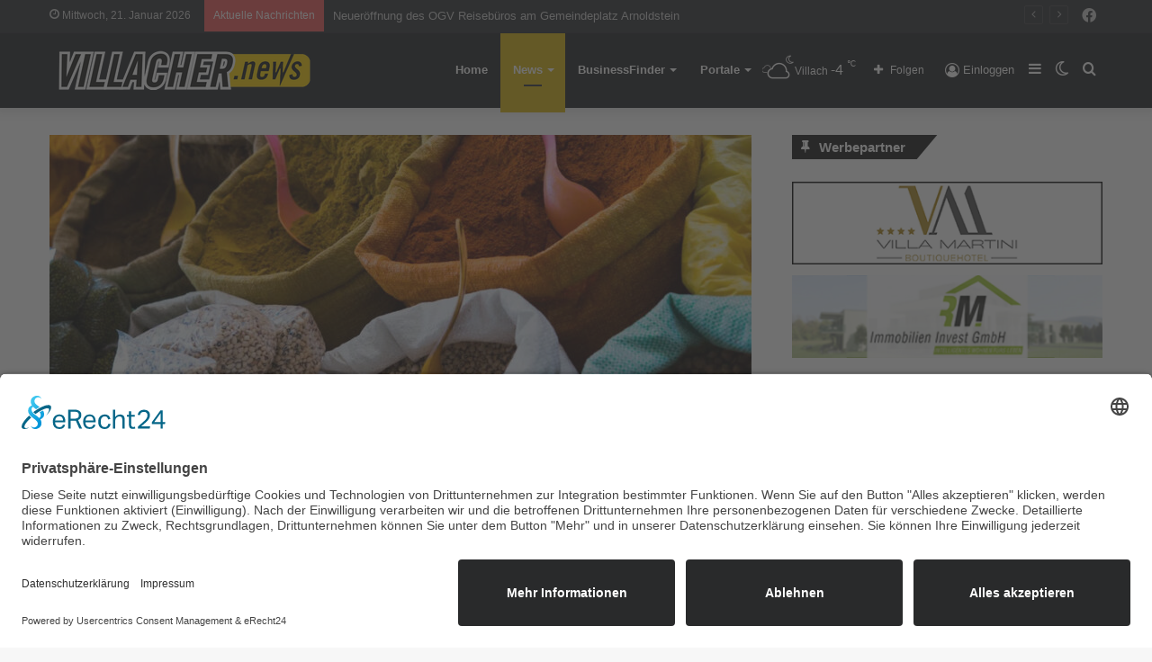

--- FILE ---
content_type: text/html; charset=utf-8
request_url: https://www.google.com/recaptcha/api2/aframe
body_size: 267
content:
<!DOCTYPE HTML><html><head><meta http-equiv="content-type" content="text/html; charset=UTF-8"></head><body><script nonce="QnISdWr_DArktyzmzSrNcA">/** Anti-fraud and anti-abuse applications only. See google.com/recaptcha */ try{var clients={'sodar':'https://pagead2.googlesyndication.com/pagead/sodar?'};window.addEventListener("message",function(a){try{if(a.source===window.parent){var b=JSON.parse(a.data);var c=clients[b['id']];if(c){var d=document.createElement('img');d.src=c+b['params']+'&rc='+(localStorage.getItem("rc::a")?sessionStorage.getItem("rc::b"):"");window.document.body.appendChild(d);sessionStorage.setItem("rc::e",parseInt(sessionStorage.getItem("rc::e")||0)+1);localStorage.setItem("rc::h",'1768965594043');}}}catch(b){}});window.parent.postMessage("_grecaptcha_ready", "*");}catch(b){}</script></body></html>